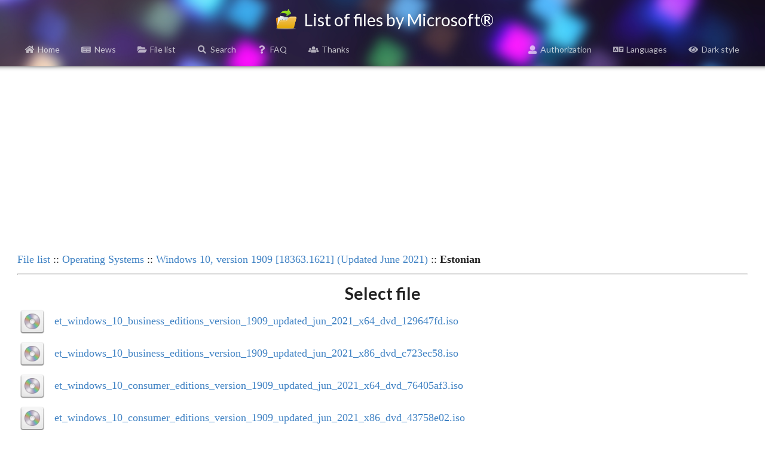

--- FILE ---
content_type: text/html; charset=UTF-8
request_url: https://files.rg-adguard.net/files/107f7572-aeea-b8ea-1f9f-b9dded031af6
body_size: 2551
content:
<head>
    <title>Windows 10, version 1909 [18363.1621] (Updated June 2021) :: Estonian :: Select file :: List of files by Microsoft®</title>
    <base href="/">
    <meta name="description" content="The file list from Microsoft Corporation. You will find a hash sum of files (MD5, SHA-1, SHA-256 and SHA-512) and also the actual size of files in this list. Select file :: Windows 10, version 1909 [18363.1621] (Updated June 2021) :: Estonian">
    <meta name="keywords" content="Listing files, MD5, SHA-1, SHA-256, SHA-512, Windows 10, version 1909 [18363.1621] (Updated June 2021), Estonian" />
    <meta property="og:title" content="Windows 10, version 1909 [18363.1621] (Updated June 2021) :: Estonian :: Select file :: List of files by Microsoft®">
    <meta property="og:description" content="The file list from Microsoft Corporation. You will find a hash sum of files (MD5, SHA-1, SHA-256 and SHA-512) and also the actual size of files in this list. Select file :: Windows 10, version 1909 [18363.1621] (Updated June 2021) :: Estonian">
    <meta property="og:image" content="/template/logo/logo_meta.png">
    <meta property="og:image:secure_url" content="/template/logo/logo_meta.png">
    <meta property="og:url" content="https://files.rg-adguard.net/files/107f7572-aeea-b8ea-1f9f-b9dded031af6">
    <meta property="og:type" content="website">
    <meta name="viewport" content="width=device-width">
    <meta name="twitter:title" content="Windows 10, version 1909 [18363.1621] (Updated June 2021) :: Estonian :: Select file :: List of files by Microsoft®">
    <meta name="twitter:description" content="The file list from Microsoft Corporation. You will find a hash sum of files (MD5, SHA-1, SHA-256 and SHA-512) and also the actual size of files in this list. Select file :: Windows 10, version 1909 [18363.1621] (Updated June 2021) :: Estonian">
    <meta name="twitter:image" content="/template/logo/logo_meta.png">
    <meta name="twitter:card" content="summary_large_image">
    <meta name="robots" content="all">
    <link rel="canonical" href="https://files.rg-adguard.net/files/107f7572-aeea-b8ea-1f9f-b9dded031af6" />
    <link rel="prev" href="https://files.rg-adguard.net/language/" />
    <link rel="stylesheet" href="../styles/default/jsdelivr/semantic.min.css">
    <link href="../styles/default/css/main.css?v=202301291437" rel="stylesheet">
    <script src="../styles/default/jsdelivr/jquery.min.js"></script>
    <script src="../styles/default/jsdelivr/semantic.min.js"></script>
    <script async src="https://pagead2.googlesyndication.com/pagead/js/adsbygoogle.js?client=ca-pub-7426844697713322" crossorigin="anonymous"></script>
    <script>
        function openLanguageSelector() {
            $('.ui.modal.select-language').modal('show');
            $('.ui.sidebar').sidebar('hide');
        }
        function openLogin() {
            $('.ui.modal.login').modal('show');
            $('.ui.sidebar').sidebar('hide');
        }
        function sidebar() {
            $('.ui.sidebar').sidebar('setting', 'transition', 'overlay');
            $('.ui.sidebar').sidebar('setting', 'mobileTransition', 'overlay');
            $('.ui.sidebar').sidebar('toggle');
        }
    </script>
</head>
<body>
<div class="ui sidebar inverted vertical menu">
    <div class="ui container">
        <a class="item" href="../"><i class="home icon"></i>Home</a>
        <a class="item" href="../news"><i class="newspaper icon"></i>News</a>
		<a class="item" href="../category"><i class="folder open icon"></i>File list</a>
		<a class="item" href="../search"><i class="search icon"></i>Search</a>
		<a class="item" href="../faq"><i class="question icon"></i>FAQ</a>
		<a class="item" href="../thanks"><i class="users icon"></i>Thanks</a>
		
		<hr></hr>
		<a class="item" href="../auth"><i class="user icon"></i>Authorization</a>
		<a class="item" onClick="openLanguageSelector();"><i class="language icon"></i>Languages</a>
		<a class="item" href="?dark=1"><i class="eye icon"></i>Dark style</a>
		
    </div>
</div>
<div class="page-header">
	<div class="ui title container">
		<h1>
			<img src="../styles/default/img/logo.png" class="logo" alt=""> List of files by Microsoft®
		</h1>
	</div>
	<div class="ui normal mini modal select-language">
        <div class="header">
            Select language
        </div>
        <div class="content">
            <p><a href="?lang=en-us"><i class="us flag"></i>English</a></p><p><a href="?lang=fr-fr"><i class="fr flag"></i>French</a></p><p><a href="?lang=ko-kr"><i class="kr flag"></i>한국어</a></p><p><a href="?lang=ru-ru"><i class="ru flag"></i>Русский</a></p><p><a href="?lang=zh-cn"><i class="cn flag"></i>中文（简体）</a></p>
        </div>
        <div class="actions">
            <div class="ui ok button">
                <i class="close icon"></i>
                Cancel
            </div>
        </div>
    </div>
	<div class="ui one column grid page-header-menu">
		<div class="ui attached secondary inverted menu computer only column">
			<div class="ui container">
				<a class="item" href="../"><i class="home icon"></i>Home</a>
				<a class="item" href="../news"><i class="newspaper icon"></i>News</a>
				<a class="item" href="../category"><i class="folder open icon"></i>File list</a>
				<a class="item" href="../search"><i class="search icon"></i>Search</a>
				<a class="item" href="../faq"><i class="question icon"></i>FAQ</a>
				<a class="item" href="../thanks"><i class="users icon"></i>Thanks</a>
				
				<div class="right menu">
				    <a class="item" href="../auth"><i class="user icon"></i>Authorization</a>
					<a class="item" onClick="openLanguageSelector();"><i class="language icon"></i>Languages</a>
					<a class="item" href="?dark=1"><i class="eye icon"></i>Dark style</a>
				</div>
			</div>
		</div>
		<div class="ui attached secondary inverted menu mobile tablet only column">
            <div class="ui container">
                <a class="item" onClick="sidebar();"><i class="bars icon"></i>Menu</a>
            </div>
        </div>
		<div class="shadow"></div>
	</div>
</div>
<div class="info">
<p align="center"><script async src="https://pagead2.googlesyndication.com/pagead/js/adsbygoogle.js?client=ca-pub-7426844697713322"
     crossorigin="anonymous"></script>
<!-- rg-adguard.net:D_Content_1_g -->
<ins class="adsbygoogle"
     style="display:block"
     data-ad-client="ca-pub-7426844697713322"
     data-ad-slot="6664526097"
     data-ad-format="auto"
     data-full-width-responsive="true"></ins>
<script>
     (adsbygoogle = window.adsbygoogle || []).push({});
</script></p>
</div>
<table class="info"><tr><td class="desc" align="left" colspan="2"><a href="https://files.rg-adguard.net/category">File list</a> :: <a href="https://files.rg-adguard.net/version/f0bd8307-d897-ef77-dbd6-216fefbe94c5">Operating Systems</a> :: <a href="https://files.rg-adguard.net/language/073e0055-e734-3f54-22c1-b10645cf1ac5">Windows 10, version 1909 [18363.1621] (Updated June 2021)</a> :: <b>Estonian</b></td></tr><tr><td class="desc" align="center" colspan="2"><hr></td></tr><tr><td colspan="2"><h1 align="center">Select file</h1></td></tr><tr><td class="img"><a href="https://files.rg-adguard.net/file/7b73a99e-d0f1-4db7-fdc6-015bce9738b3"><img src="https://files.rg-adguard.net/styles/default/img/iso.png" /></a></td><td class="desc">  <a href="https://files.rg-adguard.net/file/7b73a99e-d0f1-4db7-fdc6-015bce9738b3">et_windows_10_business_editions_version_1909_updated_jun_2021_x64_dvd_129647fd.iso</a></td></tr><tr><td class="img"><a href="https://files.rg-adguard.net/file/3cf7f79a-2d46-7977-bda7-65eb326eba88"><img src="https://files.rg-adguard.net/styles/default/img/iso.png" /></a></td><td class="desc">  <a href="https://files.rg-adguard.net/file/3cf7f79a-2d46-7977-bda7-65eb326eba88">et_windows_10_business_editions_version_1909_updated_jun_2021_x86_dvd_c723ec58.iso</a></td></tr><tr><td class="img"><a href="https://files.rg-adguard.net/file/9879e1bf-87a6-795d-efc8-ae611e19af66"><img src="https://files.rg-adguard.net/styles/default/img/iso.png" /></a></td><td class="desc">  <a href="https://files.rg-adguard.net/file/9879e1bf-87a6-795d-efc8-ae611e19af66">et_windows_10_consumer_editions_version_1909_updated_jun_2021_x64_dvd_76405af3.iso</a></td></tr><tr><td class="img"><a href="https://files.rg-adguard.net/file/17df0858-f4d9-0558-145f-a1a8300e2738"><img src="https://files.rg-adguard.net/styles/default/img/iso.png" /></a></td><td class="desc">  <a href="https://files.rg-adguard.net/file/17df0858-f4d9-0558-145f-a1a8300e2738">et_windows_10_consumer_editions_version_1909_updated_jun_2021_x86_dvd_43758e02.iso</a></td></tr><tr><td class="img"><a href="https://files.rg-adguard.net/file/61ce28b7-e20d-cf20-0442-d6504248cb76"><img src="https://files.rg-adguard.net/styles/default/img/iso.png" /></a></td><td class="desc">  <a href="https://files.rg-adguard.net/file/61ce28b7-e20d-cf20-0442-d6504248cb76">SW_DVD9_Win_Pro_10_1909.17_64ARM_Estonian_Pro_Ent_EDU_N_MLF_X22-72797.ISO</a></td></tr>
<script>
    $(document).ready(function(){
        $('body').on('click','.like',function(){    
            var id = $(this).attr('id');        
            $.ajax({        
                type: "GET",
                url: "https://files.rg-adguard.net/cart/add/" + id + "_file",
                cache: false,
                success: function(){            
                    $('#'+id).html('OK').addClass('unlike').removeClass('like');
                }       
            });
        })
    });
</script>
</table>    <div class="footer">
        <div class="ui divider"></div>
        <p align="center"><i>All rights reserved Microsoft Corporation. This service provides only information on files &reg; 1985-2026 | Website is translated: <a href="https://twitter.com/rgadguard">@rgadguard</a>.
        </i></p>
        <!-- Yandex.Metrika counter -->
<script type="text/javascript" >
   (function(m,e,t,r,i,k,a){m[i]=m[i]||function(){(m[i].a=m[i].a||[]).push(arguments)};
   m[i].l=1*new Date();k=e.createElement(t),a=e.getElementsByTagName(t)[0],k.async=1,k.src=r,a.parentNode.insertBefore(k,a)})
   (window, document, "script", "https://mc.yandex.ru/metrika/tag.js", "ym");

   ym(33969180, "init", {
        clickmap:true,
        trackLinks:true,
        accurateTrackBounce:true,
        trackHash:true
   });
</script>
<noscript><div><img src="https://mc.yandex.ru/watch/33969180" style="position:absolute; left:-9999px;" alt="" /></div></noscript>
<!-- /Yandex.Metrika counter -->
    </div>
</body>

--- FILE ---
content_type: text/html; charset=utf-8
request_url: https://www.google.com/recaptcha/api2/aframe
body_size: 266
content:
<!DOCTYPE HTML><html><head><meta http-equiv="content-type" content="text/html; charset=UTF-8"></head><body><script nonce="TLEg9J49nw7vtIM0iX5ASg">/** Anti-fraud and anti-abuse applications only. See google.com/recaptcha */ try{var clients={'sodar':'https://pagead2.googlesyndication.com/pagead/sodar?'};window.addEventListener("message",function(a){try{if(a.source===window.parent){var b=JSON.parse(a.data);var c=clients[b['id']];if(c){var d=document.createElement('img');d.src=c+b['params']+'&rc='+(localStorage.getItem("rc::a")?sessionStorage.getItem("rc::b"):"");window.document.body.appendChild(d);sessionStorage.setItem("rc::e",parseInt(sessionStorage.getItem("rc::e")||0)+1);localStorage.setItem("rc::h",'1768518786418');}}}catch(b){}});window.parent.postMessage("_grecaptcha_ready", "*");}catch(b){}</script></body></html>